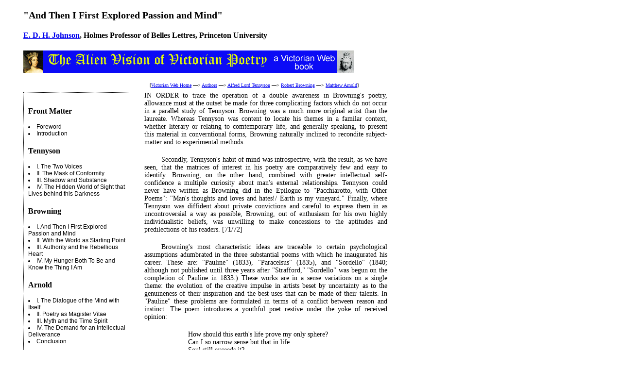

--- FILE ---
content_type: text/html
request_url: https://victorianweb.org/books/alienvision/browning/1.html
body_size: 11234
content:
<!DOCTYPE HTML PUBLIC "-//W3C//DTD HTML 4.0 Transitional//EN">
<! -- footer icons correct 3 January 2005 -- > 
<html>

<head>
<title>&quot;And Then I First Explored Passion and Mind&quot; (Chapter 1) </title>
<meta http-equiv="Content-Type" content="text/html; charset=iso-8859-1" />
<link href="../../../book.css" rel="stylesheet" type="text/css" />
</head>
<body>
<div id="whole-page">

<div id="header">
<h2>&quot;And Then I First Explored Passion and Mind&quot;</h2>
<h4><a href="../../../authors/dickens/edh/obit.html">E. D. H. Johnson</a>, Holmes Professor of Belles Lettres, Princeton University</h4>
<img src="../top.gif"/>
<p class="bc">
[<a href =."./../../index.html">Victorian Web Home</a> &mdash;> <a href="../../../index.html">Authors</a> &mdash;> 
<a href="../../../authors/tennyson/index.html">Alfred Lord Tennyson</a> &mdash;> 
<a href="../../authors/rb/index.html">Robert Browning</a> &mdash;> 
<a href="../../../authors/arnold/index.html">Matthew Arnold</a>]</p>
</div>
 
<div id="nav">

 <h3>Front Matter</h3>
<li><a href="../foreword.html">Foreword</a></li>
<li><a href="../introduction.html">Introduction</a></li>



<h3>Tennyson</h3>

<li>I. <a href="../tennyson/1.html">The Two Voices</a></li>

<li>II. <a href="../tennyson/2.html">The Mask of Conformity</a></li>

<li>III. <a href="../tennyson/3.html"> Shadow and Substance</a></li>

<li>IV. <a href="../tennyson/4.html">The Hidden World of Sight that Lives behind this Darkness</a></li>


 
<h3>Browning</h3>

<li>I. <a href="1.html">And Then I First Explored Passion and Mind</a></li>


<li>II. <a href="2.html">With the World as Starting Point</a></li>

<li>III. <a href="3.html">Authority and the Rebellious Heart</a></li>

<li>IV. <a href="4.html">My Hunger Both To Be and Know the Thing I Am</a></li>

<h3>Arnold</h3>

	<li>I. <a href="../arnold/1.html">The Dialogue of the Mind with Itself </a></li>
	<li>II. <a href="../arnold/2.html">Poetry as Magister Vitae</a></li>	 
	<li>III. <a href="../arnold/3.html">Myth and the  Time Spirit</a></li>	 
	<li>IV. <a href="../arnold/4.html">The Demand for an Intellectual Deliverance</a></li>

	<li><a href="../conclusion.html">Conclusion</a></li>
	
<h3>Credits</h3>	
<p><span class="hnbook">The Alien Vision of Victorian Poetry: Sources of the Poetic Imagination in Tennyson, Browning, and Arnold</span>, which Princeton University Press published in 1952, has been included in the Victorian web with the kind permission of the late author's family.</p>

	<p>This web version of <span class="book">The Alien Vision</span> is a project supported by the University Scholars Programme of the National University of Sinagpore. It was creted in 2000 by the following Student Research Assistants under the direction of <a href 
=."./../../../../cv/gplbio.html">George P. Landow</a>:   Gerald Ajam of the Faculty of Arts and Social Sciences created the electronic text using OmniPage Pro OCR software; Adrian Kang of School of Computing, Tiaw Kay Siang of Faculty of Engineering, and Sabrina Lim of Faculty of Arts and Social Sciences created the basic HTML version; all links to materials in VW were added by Landow, who converted it to the present CSS format in 2007-2008.</p>


<h3>Directions</h3>
	<p>Numbers in brackets indicate page breaks in the print edition and thus allow users of <em>VW</em> to cite or locate the original page numbers.</p>
</div>
	
		<div id="main">
<p class="one">IN <a name="alt">ORDER</a> to trace the operation of a double awareness in Browning's poetry, allowance must at the outset be made for three complicating factors which do not occur in a parallel study of Tennyson. Browning was a much more original artist than the laureate. Whereas Tennyson was content to locate his themes in a familar context, whether literary or relating to comtemporary life, and generally speaking, to present this material in converntional forms, Browning naturally inclined to recondite subject-matter and to experimental methods.</p>

<p>Secondly, Tennyson's habit of mind was introspective, with the result, as we have seen, that the matrices of interest in his poetry are comparatively few and easy to identify. Browning, on the other hand, combined with greater intellectual self-confidence a multiple curiosity about man's external relationships. Tennyson could never have written as Browning did in the Epilogue to "Pacchiarotto, with Other Poems": &quot;Man's thoughts and loves and hates!/ Earth is my vineyard.&quot; Finally, where Tennyson was diffident about private convictions and careful to express them in as uncontroversial a way as possible, Browning, out of enthusiasm for his own highly individualistic beliefs, was unwilling to make concessions to the aptitudes and predilections of his readers. [71/72]</p>

<p><a name="pauline">Browning</a>'s most characteristic ideas are traceable to certain psychological assumptions adumbrated in the three substantial poems with which he inaugurated his career. These are: "Pauline" (1833), "Paracelsus" (1835), and "Sordello" (1840; although not published until three years after "Strafford," "Sordello" was begun on the completion of Pauline in 1833.)
 These works are in a sense variations on a single theme: the evolution of the creative impulse in artists beset by uncertainty as to the genuineness of their inspiration and the best uses that can be made of their talents. In "Pauline" these problems are formulated in terms of a conflict between reason and instinct. The poem introduces a youthful poet restive under the yoke of received opinion:</p>

<p class="poetry">How should this earth's life prove my only sphere? 
<br/>Can I so narrow sense but that in life 
<br/>Soul still exceeds it? 
<br/>In their elements 
<br/>My love outsoars my reason...</p>

<p>To the voice of common sense, recommending subordination of this idealizing tendency to the way of the world, the speaker protests:</p>

<p class="poetry">There's some vile juggle with my reason here; 
<br/>I feel I but explain to my own loss 
<br/>These impulses: they live no less the same. 
<br/>Liberty! What though I despair? my blood 
<br/>Rose never at a slave's name proud as now. 
<br/>0 sympathies, obscured by sophistries!-
<br/>Why else have I sought refuge in myself, 
<br/>But from the woes I saw and could not stay?</p>

<p>As a romantic assertion of the reality of the human emotions, in opposition to the delusory processes of ratiocination, "Pauline" establishes a point of view which dominates all Browning's subsequent thinking. It should be noted, furthermore, that the poet founds his faith in man's instinctual nature on private insights unsusceptible of demonstration by rational means. So, for example, he maintains that the appeal [72/73]of Christianity derives from the baffling challenge which Christ offers to philosophic inquiry:</p>

<p class="poetry">Is it not in my nature to adore, 
<br/>And e'en for all my reason do I not 
<br/>Feel him, and thank him, and pray to bim-now? 
<br/>Can I forego the trust that he loves me? 
<br/>Do I not feel a love which only ONE . . . 
<br/>0 thou pale form, so dimly seen, deep-eye! 
<br/>I have denied thee calmly-do I not 
<br/>Pant when I read of thy consummate power, 
<br/>And burn to see thy calm pure truths out-flash 
<br/>The brightest gleams of earth's philosophy?</p>

<p>"Pauline" contains two additional passages in which the poet calls on his experience of the arts to prove the validity of intuitional experience. The first of these is the well-known evocation of a painting of Andromeda. The second, deriving from music, is still more explicit. The speaker addresses his imagined mistress as follows:</p>

<p class="poetry">Be still to me
<br/>A help to music's mystery which mind fails
<br/>To fathom, its solution, no mere clue!
<br/>0 reason's pedantry, life's rule prescribed!</p>

<p>The poet's decision, taken immediately hereafter, to shake off self-consciousness is dictated not so much by social awareness as by an intimation of nobler heights of imaginative being than he has yet attained:</p>

<p class="poetry">I'll look within no more,
<br/>I have too trusted my own lawless wants,
<br/>Too trusted my vain self, vague intuition-
<br/>Draining soul's wine alone in the still night. . .</p>

<p><a name="paracelus">Once</a> let the artist turn altruist, however, and the question then becomes how he can best exert influence on the minds of others. In his poem devoted to the pseudo-legendary figure of Paracelsus, Browning first attacks the problem of communication, while still insisting on the primacy of the intuitions [73/74] over the rational intellect. "Paracelsus" is a study of intellectual pride and its humbling. The philosopher, conscious of his mission to arouse society with &quot;new revealings,&quot; places entire confidence in his individual powers, and thereby repudiates both the guidance of tradition and the support of love, as personified by Festus and Michal. Festus repeatedly warns him of the danger of trying to do without human sympathy: &quot;How can that course be safe which from the first/ Produces carelessness to human love?&quot;; and again: &quot;But do not cut yourself from human weal!&quot; Paracelsus, however, sets off alone on his wanderings, strong in the conviction that he is sufficient unto himself and that ultimate truth has its seat in the depths of his inner consciousness.</p>

<p>"Paracelsus" is divided into five sections to suggest the stages in the hero's tragic progress. In the second part there begins for Paracelsus the betrayal by the intellect, althouzh he continues to insist that this is the supreme faculy:</p>

<p class="poetry">God! Thou art mind! Unto the master-mind 
<br/>Mind should be precious. 
<br/>Spare my mind alone! 
<br/>All else I will endure. . .</p>

<p>The lyric poet Aprile now enters the scene to emphasize the protagonist's alienation. Aprile compensates for the weakness of his intellect by a capacity for love denied to Paracelsus. Lacking Festus' humble veneration for humanity, however, he loves unrealistically. For Aprile inhabits a Shelleyean world of make-believe where mankind is an idealized abstraction. In their isolation both Paracelsus and Aprile are self-infatuated, the one by the life of reason, the other by the life of the imagination. Paracelsus realizes that they are &quot;halves of one dissevered world&quot;; but although, having learned to love Aprile, he has begun to move towards recognition of the need for closer communion with his kind, he is not yet ready to renounce his chosen path. To the dying poet he says:</p>

<p class="poetry">We wake at length from weary dreams; but both 
<br/>Have slept in fairy-land: though dark and drear 
<br/>Appears the world before us, we no less[74/75]
<br/>Wake with our wrists and ankles jewelled still. 
<br/>I too have sought to KNOW as thou to LOVE - 
<br/>Excluding love as thou refusedst knowledge. 
<br/>Still thou hast beauty and I, power.</p>

<p>With the third section disillusionment sets in for Paracelsus. He has found that his teachings are unintelligible to the populace, and scorning the artifices of the demagogue, has taken refuge in aristocratic disdain for his audience. Aprile's example is for the moment lost on him. In his thinking of the dead poet merely as a devotee of art for art's sake, we can perhaps detect Browning's own rejection of that alluring doctrine:</p>

<p class="poetry">I cannot feed on beauty for the sake 
<br/>Of beauty only, nor can drink in balm 
<br/>From lovely objects for their loveliness; 
<br/>My nature cannot lose her first imprint; 
<br/>I still must hoard and heap and class all truths 
<br/>With one ulterior purpose: I must know!</p>

<p class="poetry"> . . .  For other men,
<br/>Beauty is prodigally strewn around,
<br/>And I were happy could I quench as they
<br/>This mad and thriveless longing, and content me
<br/>With beauty for itself alone...</p>

<p>Festus reappears to suggest that Paracelsus' difficulties are of his own making, the result of a deficiency in the loving wisdom of the heart; but the philosopher reasserts the supremacy of the individual:</p>

<p class="poetry">'T is in the advance of individual minds 
<br/>That the slow crowd should ground their expectation 
<br/>Eventually to follow . . .</p>

<p class="aq">Yet he is not so sure of himself as once; and although without much humility, he is beginning to perceive that his failure may be attributable to pride of intellect:</p>

<p class="poetry">... were man all mind-he gains
A station little enviable. From God [75/76]
<br/>Down to the lowest spirit ministrant, 
<br/>Intelligence exists which casts our mind 
<br/>Into immeasurable shade. No, no: 
<br/>Love, hope, fear, faith-these make humanity; 
<br/>These are its sign and note and character, 
<br/>And these I have lost!</p>

<p>Paracelsus next turns his mental powers to unscrupulous ends, and so betrays himself to the ways of the world. He condescends to magical practices in order to bedazzle his audience. Unwilling to bow to the authority of the magistrates at Basel, he is cast out as a charlatan. Paracelsus thus becomes the first of many compositions in which Browning was to show the enslavement of minds to ambition for material power. The coarsening of Paracelsus' fibre spreads out from the intellect through his whole nature and leads to sensual indulgence. He falls prey to morbid Satanism: &quot;mind is nothing but disease,/ And natural health is ignorance.&quot; In a final despairing effort to hold onto some remnants of self-respect, he makes the gesture of arrogating to himself godlike infallibility:</p>

<p class="poetry">I am above them like a god, there's no 
<br/>Hiding the fact: what idle scruples, then, 
<br/>Were those that ever bade me soften it, 
<br/>Communicate it gently to the world, 
<br/>Instead of proving my supremacy, 
<br/>Taking my natural station o'er their head, 
<br/>Then owning all the glory was a man's! 
<br/> &mdash;  And in my elevation man's would be.</p>

<p>It is only in his old age, a failure and on the point of death, that Paracelsus under Festus' ministrations finally attains to full recognition of his error. Man in his slow ascent of the evolutionary scale is to be pitied rather than disdained; his groping, but endlessly valiant struggle to rise is the very thing that makes him lovable. And the superior beings sent to guide the way must possess the faculty of love if they are to fulfill their function. Paracelsus retains to the end his [76/77]confidence that he is one of those so elected; but the qualities on which he should have relied, as he now realizes, were his &quot;inborn uninstructed impulses,&quot;-not, that is to say, the reasoning mind, but</p>

<p class="poetry">perception unexpressed,
<br/>Uncomprehended by our narrow thought,
<br/>But somehow felt and known in every shift
<br/>And change in the spirit,  &mdash;  nay, in every pore
<br/>Of the body, even ...</p>

<p class="aq">This God-given instinct he has perverted through the selfish desire for individual power; yet he cannot refrain from pointing out the temptation to deal with the world in its own terms:</p>

<p class="poetry">All quackery; all deceit; myself can laugh 
<br/>The first at it, if you desire; but still 
<br/>You know the obstacles which taught me tricks 
<br/>So foreign to my nature  &mdash;  envy and hate, 
<br/>Blind opposition, brutal prejudice, 
<br/>Bald ignorance-what wonder if I sunk 
<br/>To humor men the way they most approved?</p>

<p>And the poem leaves the reader with the ineradicable impression that in Browning's view the way of the original thinker must needs be a lonely one, since devotion to the best interests of humanity inevitably entails incomprehension and active hostility from all those whom one seeks to serve: &quot;We have to live alone to set forth well/ God's praise.&quot;</p>

<p><a name="sordello">In</a> theme "Sordello" occupies a position midway between "Pauline" and "Paracelsus." The first sections of "Sordello" trace the growth of a poet's mind, the later ones his career in the world. As had been the case with "Paracelsus," "Sordello" represents an attempt on Browning's part to gain perspective on his own situation through imaginative treatment of an historical figure sufficiently obscure to allow considerable latitude of interpretation. The hero of the poem is obsessed by the problem of making himself heard. The theme of the artist's communicative function, emerging from a welter of imperfectly[77/78]assimilated material, gives the work what little unity it possesses. Like the speaker in "Pauline," Sordello is motivated in turn by two impulsions, one turning him inward towards self-contemplation, the other driving him outward to a life of action; and like Paracelsus, his career follows a pattern of alternating advance and retreat, as he assumes and is then dislodged from one position after another "vis-&agrave;-vis" society.</p>

<p>In total seclusion from worldly affairs Sordello passes his youth amidst the natural beauties of Goito. His imagination is peopled with ideal beings, and he dreams of emulating Apollo, the poet-god. But such isolation, with its inducements to egocentric complacency, is precarious at best; for we are told that</p>

<p class="poetry">this world of ours by tacit pact is pledged 
<br/>To laying such a spangled fabric low 
<br/>Whether by gradual brush or gallant blow.</p>

<p>Sordello's first departure from Goito into a larger sphere of activity comes about under auspicious circumstances. Inspired to spontaneous song, he vanquishes the reigning troubadour, Eglamor, at Palma's Court of Love. Eglamor is an interesting, though somewhat vague figure. He foreshadows the Pre-Raphaelite ideal of the artist wholly devoted to aesthetic discipline: &quot;Then, how he loved that art!/ The calling making him a man apart/ From men.&quot; Like Aprile, however, his preference for fancy over fact is mitigated by a generous capacity for love; he dies acknowledging Sordello his master. Earlier in the poem Browning had specified two categories of poets. The first includes all those who feel</p>

<p class="poetry">A need to blend with each external charm,
<br/>Bury themselves, the whole heart wide and warm,-
<br/>In something not themselves; they would belong
<br/>To what they worship. . .</p>

<p>Eglamor clearly belongs to the other category, described as follows:[78/79]</p>

<p class="poetry">For there's a class that eagerly looks, too,
<br/>On beauty, but, unlike the gentler crew,
<br/>Proclaims each new revealment born a twin
<br/>With a distinctest consciousness within,
<br/>Referring still the quality, now first
<br/>Revealed, to their own soul  &mdash;  its instinct nursed
<br/>In silence, now remembered better, shown
<br/>More thoroughly, but not the less their own. . .</p>

<p class="aq">Eglamor, at least, has the virtue of absorption in the technical demands of his craft. Sordello, on the other hand, vainglorious over his easy success, assumes that all he henceforth need do is give unbridled expression to his imagination: &quot;So, range, free soul! &mdash;  who, by self-consciousness,/ The last drop of all beauty dost express.&quot; At the furthest remove from Eglamor's perfectionism, his sole concern is for popular acclaim- &quot;'t was the song's effect/ He cared for, scarce the song itself.&quot; In the outcome he falls between two stools. Lack of worldly experience, coupled with excessive self-confidence, causes him to go astray among abstractions which are meaningless to his audience. When he attempts to adopt more concrete modes of communication, notably the dramatic, he discovers his temperamental disaffinity to prevailing forms of thought.</p> 

<p>The man and the artist split apart:</p>

<p class="poetry">Weeks, months, years went by, 
<br/>And lo, Sordello vanished utterly, 
<br/>Sundered in twain; each spectral part at strife 
<br/>With each; one jarred against another life;
<br/>The Poet thwarting hopelessly the Man, 
<br/>Who, fooled no longer, free in fancy ran 
<br/>Here, there,  &mdash;  let slip no opportunities 
<br/>As pitiful, forsooth, beside the prize 
<br/>To drop on him some no-time and acquit 
<br/>His constant faith (the Poet-half's to wit  &mdash; 
<br/>That waiving any compromise between 
<br/>No joy and all joy kept the hunger keen 
<br/>Beyond most methods)  &mdash;  of incurring scoff 
<br/>From the Man-portion  &mdash;  not to be put off [79/80]
<br/>With self-reflectings by the Poet's scheme,
<br/>Though ne'er so bright. Who sauntered forth in dream, 
<br/>Dressed anyhow, nor waited mystic' frames,
<br/>Immeasurable gifts, astounding claims,
<br/>But just his sorry self?  &mdash;  who yet might be 
<br/>Sorrier for aught he in reality
<br/>Achieved, so pinioned Man's the Poet  &mdash;  part, 
<br/>Fondling, in turn of fancy, verse; the Art
<br/>Developing his soul a thousand ways  &mdash; 
<br/>Potent, by its assistance, to amaze
<br/>The multitude with majesties, convince
<br/>Each sort of nature, that the nature's prince 
<br/>Accosted it. Language, the makeshift, grew 
<br/>Into a bravest of expedients, too;
<br/>Apollo, seemed it now, perverse had thrown 
<br/>Quiver and bow away, the lyre alone
<br/>Sufficed. While, out of dream, his day's work went 
<br/>To tune a crazy tenzon or sirvent  &mdash; 
<br/>So hampered him the Man-part, thrust to judge
<br/>Between the bard and the bard's audience, grudge 
<br/>A minute's toil that missed its due reward!</p>

<p>There ensues a period of withdrawal to Goito and self-renewal at the font which symbolizes the inner sources of Sordello's creative being. As a result of the illumination received during this time, Sordello vows himself to a career of constructive endeavor in the cause of his countrymen suffering under the wars of the Guelphs and the Ghibellines. As happened to Paracelsus when he aspired the second time, however, Sordello is seduced by a thirst for power. Finding that Rome is not built in a day, he despairs once more and is ready to exchange his newly assumed mission for the consolations of the imagination. In vain his conscience reprimands him for failure to abide by the choice it dictates:</p>

<p class="poetry">Only bear in mind,
<br/>Ferrara's reached, Goito's left behind:
<br/>As you then were, as half yourself, desist!
<br/>-The warrior-part of you may, an it list, [80/81]
<br/>Finding real falchions difficult to poise, 
<br/>Fling them afar and taste the cream of joys 
<br/>By wielding such in fancy,  &mdash;  what is bard 
<br/>Of you may spurn the vehicle that marred 
<br/>Elys so much, and in free fancy glut 
<br/>His sense, yet write no verses-you have but 
<br/>To please yourself for law, and once could please 
<br/>What once appeared yourself, by dreaming these 
<br/>Rather than doing these, in days gone by. 
<br/>But all is changed the moment you descry 
<br/>Mankind as half yourself,  &mdash;  then, fancy's trade 
<br/>Ends once and always: how may half evade 
<br/>The other half? men are found half of you. 
<br/>Out of a thousand helps, just one or two 
<br/>Can be accomplished presently: but flinch 
<br/>From these (as from the falchion, raised an inch, 
<br/>Elys, described a couplet) and make proof 
<br/>Of fancy,-then, while one half lolls aloof 
<br/>I' the vines, completing Rome to the tip-top-
<br/>See if, for that, your other half will stop 
<br/>A tear, begin a smile!</p>

<p>Not until after Salinguerra, the ruthlessly practical soldier who acts on instinct, has mocked his feeble vacillations does Sordello come to the recognition that it is the poet's true function to incite his auditors to noble actions:</p>

<p class="poetry">Thought is the soul of act, and, stage by stage,
<br/>Soul is from body still to disengage
<br/>As tending to a freedom which rejects
<br/>Such help and incorporeally affects
<br/>The world, producing deeds but not by deeds,
<br/>Swaying, in others, frames itself exceeds,
<br/>Assigning them the simpler tasks it used
<br/>To patiently perform till Song produced
<br/>Acts, by thoughts only, for the mind ...</p>

<p>No sooner has Sordello found the direction in which he must henceforth move, however, than fresh temptations are placed in his way. With the twofold discovery that he is [81/82]Salinguerra's son and Palma's accepted lover, a career of boundless power opens up for him. In the ensuing conflict between altruism and the will to power, the former wins out, but the price of victory is extinction. Sordello stamps on Salinguerra's badge of authority and then, emotionally exhausted, dies. Into this somewhat ambiguous denouement Browning steps to confirm the reader's suspicion that Sordello's life is to be viewed as a tragic failure in its twin aspects  &mdash;  both the early immersion in fanciful dreams, the weakness of Pauline's lover, and the later surrender to selfish ambition, Paracelsus' flaw. Sordello's name is forgotten; his influence, ironically enough, survives to aftertimes in the sole unpremeditated and wholly instinctive utterance of his poetic being, the Elys lyric, as it is sung in fragmentary form by an Italian urchin.</p>

<hr>

<a href ="../../../index.html">
<div class="nav-tile">
<br/>
Victorian
<br/>
Web
</div>
</a>

<a href ="../../../authors/index.html">
<div class="nav-tile">
<br/>
Authors
</div>
</a>

<a href ="../../../authors/rb/index.html">
<div class="nav-tile">
<br/>
Robert
<br/>
Browning
</div>
</a>


<a href="2.html"><div class="nav-tile">
<br/>
Next
</div>
</a>

<p class="date">Created 2000; last modified  27 July 2015</p>

</div>
	</div>
	<script>
  (function(i,s,o,g,r,a,m){i['GoogleAnalyticsObject']=r;i[r]=i[r]||function(){
  (i[r].q=i[r].q||[]).push(arguments)},i[r].l=1*new Date();a=s.createElement(o),
  m=s.getElementsByTagName(o)[0];a.async=1;a.src=g;m.parentNode.insertBefore(a,m)
  })(window,document,'script','//www.google-analytics.com/analytics.js','ga');
  ga('create', 'UA-64852499-1', 'auto');
  ga('send', 'pageview');
</script>
</body>
</html>
 


--- FILE ---
content_type: text/css
request_url: https://victorianweb.org/book.css
body_size: 3056
content:
/** * @license * MyFonts Webfont Build ID 2986852, 2015-03-08T19:53:19-0400 *  * The fonts listed in this notice are subject to the End User License * Agreement(s) entered into by the website owner. All other parties are  * explicitly restricted from using the Licensed Webfonts(s). *  * You may obtain a valid license at the URLs below. *  * Webfont: Oxford by Monotype  * URL: http://www.myfonts.com/fonts/mti/oxford/oxford/ * Copyright: Copyright &#x00A9; 1992 by Agfa Corporation. All rights reserved. * Licensed pageviews: 250,000 *  *  * License: http://www.myfonts.com/viewlicense?type=web&buildid=2986852 *  * Â© 2015 MyFonts Inc*//* @import must be at top of file, otherwise CSS will not work */@import url("//hello.myfonts.net/count/2d9364"); 	@font-face {font-family: 'Oxford';src: url('webfonts/2D9364_0_0.eot');src: url('webfonts/2D9364_0_0.eot?#iefix') format('embedded-opentype'),url('webfonts/2D9364_0_0.woff2') format('woff2'),url('webfonts/2D9364_0_0.woff') format('woff'),url('webfonts/2D9364_0_0.ttf') format('truetype');}<!DOCTYPE html PUBLIC "-//W3C//DTD XHTML 1.0 Transitional//EN" "DTD/xhtml1-transitional.dtd"><html><head><title>two column css for narrow images</title><!-- based Jeffrey Zeldmans 2 columns, ALA style by way of glish.com : CSS layout techniques; Mark Bernstein, hypertext guru and president of Eastgate Systems, solved key problems involved with varying width images. Bless him! : --><style type="text/css">/* general stuff *//* This style sheet, which derives from one created by Owen Strain in my Spring 2006 course on the Cyborg Self at Brown University, is intended for formatting legacy material, especially electronic versions of printed books, for the Victorian Web (www.victorianweb.org). To Owen's basic page divisions I've added a large number of descriptive paragraphs, including those for paragraphs that follow headings, inset quotes, quoted poetry,  headnotes, in-text captions accompanying linked thumbnail images, bibliography, and date doc was last modified. Span classes incude those for books, plays, ships, paintings  -- George P. Landow 21 December 2006 */body {	margin: 10px 0 30px 0;}#whole-page {	position: relative;	/* This means that anything inside this div that	   is positioned absolutely will be relative to	   the top left corner of this div (for example,	   the navigation box). */		/* setting the right and left margins to auto will center this div, but I don't want it centered, so I use padding  GPL */	padding-left: 40px;	width: 690px;}h2 {	font-size: 20px;	font-weight: bold;	margin-top: 20px;}h3 {	font-size: 16px;	font-weight: bold;	font-family:  Helvetica Neue; Helvetica}/* begin header */#header {	width: 690px;	height: 140px;left: 40px;background: #fffffftext-align: left;font-family:  Helvetica Neue; Helvetica}#header h1 {	display: none;}/* begin header breadcrumbs trail */ #header p.bc  {   	width: 690px;	position: relative;	font-size: 10px;	font-color: #0000 	margin-top: 0px;	margin-bottom: 20px;	text-align: right;	}}  h2 { 	font-size: 18px;	font-weight: bold;	margin-top: 0px;	margin-left: 20px;	left: 40px;	text-align: left;}  #header h3 { 	font-size: 16px;	font-weight: bold;	margin-top: 0px;	text-align: left;	left: 40px;} #head h4 {	font-size: 14px;	font-weight: bold;	margin-top: 0px;	left: 40px;}		#head img {position: relative;left: 20px;margin-bottom: 10px;margin-top: 0px;}.header-br{margin-bottom: 2px;margin-top: 0px;}.header-tile{position: relative;left: 0px;margin-bottom: 10px;margin-top: 0px;float: left;color: #FFFF00;background-color: #0b0bf5;width: 720;height: 45px;text-align: left;font-family: Oxford, â€˜Metrophobicâ€™, Helvetica, serif; font-weight: 100; font-size: 260%;text-indent: 70px;text-margin-top }/* end header section *//* begin navigation links */#nav {	margin-top: 30px;	float: left;	width: 200px;	padding: 9px;	background: #fff;	border: 1px dotted black;	font-size: 12px;	margin-bottom: 20px;	font-family: "Gill Sans", Arial, Verdana, sans-serif;	padding-bottom: 40px;} #  nav h3 { 	font-size: 14px;	font-weight: bold;	margin-top: 0px;	text-align: left;	left: 40px;}#nav ul {		margin: 0;	padding: 0px 0px 0px 0px;	list-style-type: none;}#nav li:hover {	color: black;	}#nav li:hover a {	color: black;	text-decoration: underline;}#nav li a {	color: black;	text-decoration: none;	}#nav li alink {	color: black;	text-decoration: none;	}#nav li a:hover {	/* this rule is just for IE, which doesn't support :hover on anything but <a> tags*/	color: black;	text-decoration: underline;}#nav ol {		margin: 0;	padding: 0px 0px 0px 0px;	list-style-type: none;	}#nav p {	text-indent: 0 px;	font-family: "Gill Sans", Arial, Verdana, sans-serif; 	font-size: 12px;	}#nav p.contents {		text-indent: 0 px;	font-family: "Gill Sans", Arial, Verdana, sans-serif; 	font-size: 12px; 	margin-bottom: -15px;	}			#nav p.navbibl {		font-family: "Gill Sans", Arial, Verdana, sans-serif;	text-align: left;	margin-left: 0px;	text-indent: 0px 	font-size: 10px;	}				#nav span.book {		font-family: "Gill Sans", Arial, Verdana, sans-serif; 	font-size: 12px; 	font-style: italic;	}	#nav span.periodical {		font-family: "Gill Sans", Arial, Verdana, sans-serif; 	font-size: 12px; 	font-style: italic;	}				#nav span.painting {		font-family: "Gill Sans", Arial, Verdana, sans-serif; 	font-size: 12px; 	font-style: italic;	}			#nav span.website {		font-family: "Gill Sans", Arial, Verdana, sans-serif; 	font-size: 12px; 	font-style: italic;	}				#nav span.play {		font-family: "Gill Sans", Arial, Verdana, sans-serif; 	font-size: 12px; 	font-style: italic;	}	#nav span.music{	font-family: "Gill Sans", Arial, Verdana, sans-serif;	font-size: 12px;	font-style: italic;		}	/* begin main content */#main {	width: 500px;	margin: 0px 0px 0px 199px;	padding: 9px 10px 0px 50px;	min-height: 150px;}#main img {	margin-top: 10px;	border="0"}#main p {	text-align: justify;	font-size: 14px;	text-indent: 35px;	font-family:  Helvetica Neue; Helvetica}#main p.bibl {	text-align: left;	font-size: 14px;	text-indent: 40px	margin-left: -40px;	font-family:  Helvetica Neue; Helvetica		/* begin paragraph in chronologies and timelines to replace html tables */	#main p.chron { 	text-align: left;	font-size: 14px;	text-indent: 40px	margin-left: -40px;	font-family:  Helvetica Neue; Helvetica	}	}#main p.lq {	font-family:  Helvetica Neue; Helvetica	width: 380px;	font-size: 14px;	text-indent: 0px;	margin-left: 40px;	margin-right: -40px;	margin-top: 0px;}#main li {	font-size: 14px;	color: black;	text-decoration: none;}		#main ul {	margin: 0;	padding: 0px 0px 0px 35px;}#main li:hover {	color: black;}#main li a {	color: black;	text-decoration: none;}	#main li:hover a {	color: black;	text-decoration: underline;}h3 {	font-family:  Helvetica Neue; Helvetica	font-size: 16px;	font-weight: bold;	margin-top: 20px;}p {	margin-top: 20px;	text-align: justify;	text-indent: 0 px; 	font-family:  Helvetica Neue; Helvetica	font-size: 13px;}#main p.one {	text-indent: 0px; 	}/* begin paragraph after an indented quotation */	#main p.aq {	text-indent: 0px; 	}	#main p.poetry { 	text-indent: 0px; 	font-family:  Helvetica Neue; Helvetica	font-size: 12px;	margin-left: 90px;		}	#main p.poetry2 { 	text-indent: 0px; 	font-family:  Helvetica Neue; Helvetica	font-size: 14px;	margin-left: 90px;		}		}/* begin paragraph in chronologies and timelines to replace html tables */	#main p.chron {  	margin-left: 40px;	text-align: left;	width: 400px;	text-indent: -40px	font-family:  Helvetica Neue; Helvetica	}/* begin bibliography */		#main p.bibl {  	margin-left: 40px;	text-align: left;	width: 400px;	text-indent: -40px	font-family:  Helvetica Neue; Helvetica	}					#main p.date { 	font-family:  Helvetica Neue; Helvetica	width: 600px;	text-align: right;	font-size: 10px;	}		#main p.lq {	font-family:  Helvetica Neue; Helvetica		text-indent: 0px;	margin-left: 40 px;	margin-right: -40 px;	margin-top: 0px;	width: 380px;		font-size: 12px;}/* begin paragraph for headnotes  */	#main p.hn {	font-family:  Helvetica Neue; Helvetica	width: 580px;	font-size: 10px;	text-indent: 0px;	margin-left: 40 px;	margin-right: -40 px;	margin-top: 20px;}/* begin paragraph for small thumbnail captions  */	#main p.tc {	font-family:  Helvetica Neue; Helvetica	width: 440px;	font-size: 10px;	text-indent: 0px;	margin-left: 40 px;	margin-right: -40 px;	margin-top: 20px;}#main p.caption {	text-indent: 0 px;	font-family:  Helvetica Neue; Helvetica	font-size: 14px;	font-weight: bold;}#main p.vcaption{	text-indent: 0 px;	font-family:  Helvetica Neue; Helvetica	font-size: 14px;	text-align: left;}	span.book{	font-family:  Helvetica Neue; Helvetica	font-size: 14px;	font-style: italic;	}#main span.music{	font-family: Helvetica Neue; Helvetica	font-size: 14px;	font-style: italic;		}span.book{	font-family:  Helvetica Neue; Helvetica	font-size: 14px;	font-style: italic;	}span.periodical{	font-family:  Helvetica Neue; Helvetica	font-size: 14px;	font-style: italic;	}span.artwork{	font-family:  Helvetica Neue; Helvetica	font-size: 14px;	font-style: italic;	}#main span.exhibition{	font-family:  Helvetica Neue; Helvetica 	font-size: 14px;	font-style: italic;		}	span.ship{	font-family:  Helvetica Neue; Helvetica	font-size: 14px;	font-style: italic;	}span.website{	font-family:  Helvetica Neue; Helvetica	font-size: 14px;	font-style: italic;}	span.engraving{	font-family:  Helvetica Neue; Helvetica	font-size: 14px;	font-style: italic;}		#main p.painting{	font-family:  Helvetica Neue; Helvetica	font-size: 14px;	font-style: italic;}	#main p.th {	padding = 10px; 10px; 10px; 10px;	float= left;	align= left;	text-indent: 0 px;	font-family:  Helvetica Neue; Helvetica	font-size: 14px;	font-style: italic;	font-weight: bold;}	span.h3book{	font-family:  Helvetica Neue; Helvetica	font-size: 16px;	font-style: italic;	}span.lqbook{	font-family:  Helvetica Neue; Helvetica	font-size: 12px;	font-style: italic;	}lqbook{	font-family:  Helvetica Neue; Helvetica	font-size: 12px;	font-style: italic;	}span.lqperiodical{	font-family:  Helvetica Neue; Helvetica	font-size: 12px;	font-style: italic;	}span.hnbook{	font-family:  Helvetica Neue; Helvetica	font-size: 10px;	font-style: italic;	}span.hnperiodical{	font-family:  Helvetica Neue; Helvetica	font-size: 10px;	font-style: italic;	}           span.hnpainting{	font-family:  Helvetica Neue; Helvetica	font-size: 10px;	font-style: italic;	}span.hnwebsite{	font-family:  Helvetica Neue; Helvetica	font-size: 10px;	font-style: italic;	}span.tcbook{	font-family:  Helvetica Neue; Helvetica	font-size: 10px;	font-style: italic;	}span.tcartwork{	font-family:  Helvetica Neue; Helvetica	font-size: 10px;	font-style: italic;	}span.tcpainting{	font-family:  Helvetica Neue; Helvetica	font-size: 10px;	font-style: italic;	}span.h2book{	font-family:  Helvetica Neue; Helvetica	font-size: 18px;	font-style: italic;	font-weight: bold;}h2book{	font-family:  Helvetica Neue; Helvetica	font-size: 18px;	font-style: italic;	font-weight: bold;}span.play{	font-family:  Helvetica Neue; Helvetica	font-size: 14px;	font-style: italic;}	play{	font-family:  Helvetica Neue; Helvetica	font-size: 14px;	font-style: italic;}	span.painting{	font-family:  Helvetica Neue; Helvetica	font-size: 14px;	font-style: italic;}	span.drawing{	font-family:  Helvetica Neue; Helvetica	font-size: 14px;	font-style: italic;}	span.h2drawing{	font-family:  Helvetica Neue; Helvetica	font-size: 18px;	font-style: italic;	font-weight: bold;}painting{	font-family:  Helvetica Neue; Helvetica	font-size: 14px;	font-style: italic;}	span.h2painting{	font-family:  Helvetica Neue; Helvetica	font-size: 18px;	font-style: italic;	font-weight: bold;}hpainting{	font-family:  Helvetica Neue; Helvetica	font-size: 18px;	font-style: italic;	font-weight: bold;}	cpainting{	font-family:  Helvetica Neue; Helvetica	font-size: 14px;	font-style: italic;	font-weight: bold;}	 bkbook{	font-family:  Helvetica Neue; Helvetica	font-size: 10px;	font-style: italic;}/* begin bibliography */  p.bibl {  	font-size: 14px; 	width: 600;	text-align: left;	padding: 0px;	text-indent: -40px;	font-family:  Helvetica Neue; Helvetica		}/* float commands to replace html align right and left*/.floatright {float: right;margin: 0 10px 10px 10px;}.floatleft {float: left;margin: 0 7px 7px 7px;}/* begin footer */#footer  {clear: both;height: 170px;width: 690px;margin-bottom: 0px;background: #ffffffimg-align: left;margin-top: 30px;}#footer h3{	font-family:  Helvetica Neue; Helvetica 	font-size: 16px;	font-weight: bold;	margin-top: 0px;	text-align: left;	left: 40px;}.nav-tile{float: left;color: #FFFF00;background-color: #0b0bf5;width: 72px;height: 72px;text-align: center;font-family: Oxford, â€˜Metrophobicâ€™, Helvetica, serif; font-weight: 400; font-size: 100%;margin: 3px;}/* link overrides */.nav-tile a {text-decoration: none;color: #FFFF00;}.nav-tile a:visited {text-decoration: none;color: #FFFF00;}.nav-tile a:hover {text-decoration: underline;color: #FFFF00;}	 p.date{	font-family:  Helvetica Neue; Helvetica	font-size: 10px;	text-align: right;	margin-right: 0px;}	 		